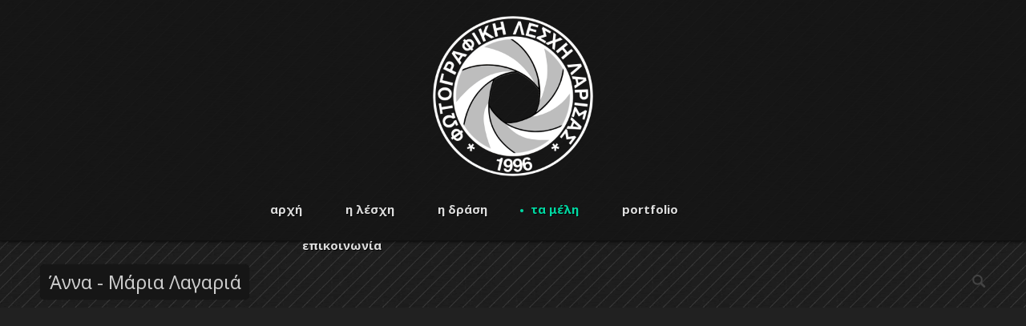

--- FILE ---
content_type: text/html; charset=utf-8
request_url: https://fll.gr/members/anna-maria-lagaria
body_size: 5776
content:
<!DOCTYPE html>
<html lang="el" dir="ltr"  prefix="content: http://purl.org/rss/1.0/modules/content/
dc: http://purl.org/dc/terms/
foaf: http://xmlns.com/foaf/0.1/
rdfs: http://www.w3.org/2000/01/rdf-schema#
sioc: http://rdfs.org/sioc/ns#
sioct: http://rdfs.org/sioc/types#
skos: http://www.w3.org/2004/02/skos/core#
xsd: http://www.w3.org/2001/XMLSchema#
schema: http://schema.org/
">
<!--
  Φωτογραφική Λέσχη Λάρισας / Official Web Site |
  (c) 1996 - 2026  fll.gr, all rights reserved |

  website version: 3.0 (08-2018) |
  development: [MakeMagic](https://makemagic.gr) |
-->
<head>
  <meta name="viewport" content="width=device-width, initial-scale=1, maximum-scale=1">
  <!--[if IE]><![endif]-->
<link rel="dns-prefetch" href="//ajax.googleapis.com" />
<link rel="preconnect" href="//ajax.googleapis.com" />
<meta http-equiv="Content-Type" content="text/html; charset=utf-8" />
<link rel="apple-touch-icon" sizes="180x180" href="/sites/default/files/favicons/apple-touch-icon.png"/>
<link rel="icon" type="image/png" sizes="32x32" href="/sites/default/files/favicons/favicon-32x32.png"/>
<link rel="icon" type="image/png" sizes="16x16" href="/sites/default/files/favicons/favicon-16x16.png"/>
<link rel="manifest" href="/sites/default/files/favicons/site.webmanifest"/>
<link rel="mask-icon" href="/sites/default/files/favicons/safari-pinned-tab.svg" color="#5bbad5"/>
<meta name="apple-mobile-web-app-title" content="&#x3A6;&#x39B;&#x39B;"/>
<meta name="application-name" content="&#x3A6;&#x39B;&#x39B;"/>
<meta name="msapplication-TileColor" content="#ffffff"/>
<meta name="theme-color" content="#ffffff"/>
<meta name="description" content="Άννα - Μάρια Λαγαριά, μέλος της Φωτογραφικής Λέσχης Λάρισας" />
<meta name="keywords" content="Άννα - Μάρια Λαγαριά, μέλος, προφίλ, πληροφορίες" />
<link rel="canonical" href="https://fll.gr/members/anna-maria-lagaria" />
<link rel="shortlink" href="https://fll.gr/node/417" />
<meta property="og:image" content="https://fll.gr/sites/default/files/default_images/default-portrait.png"/>
<meta property="og:type" content="profile" />
<meta property="og:title" content="Άννα - Μάρια Λαγαριά" />
<meta property="og:updated_time" content="2017-07-20T22:41:40+03:00" />
<meta property="article:published_time" content="2016-07-07T02:28:45+03:00" />
<meta property="article:modified_time" content="2017-07-20T22:41:40+03:00" />
  <title>Άννα - Μάρια Λαγαριά | Φωτογραφική Λέσχη Λάρισας</title>
  <meta name="dcterms.rightsHolder" content="Φωτογραφική Λέσχη Λάρισας">
  <meta name="dcterms.rights" content="All Rights Reserved">
  <link href="https://fonts.googleapis.com/css?family=Noto+Sans:400,700&amp;subset=greek" rel="stylesheet">
    <link type="text/css" rel="stylesheet" href="/sites/default/files/advagg_css/css__gq2U-ZVT9bWMPUgfvsHmcQSYRGd7CoZrj7WvDdziq34__uJbWn9VdLhX_TjxqBslvEEQPasw5X9lQKqfU9Nvupns__-se_SCnpem-p9CpFw2KKtE06Gkl6xEYIUN5lDdfiI4A.css" media="all" />
<link type="text/css" rel="stylesheet" href="/sites/default/files/advagg_css/css__9W5BJhW2u-abF2ZXKFPndD-_ooLEPiv_Ez5BfytZL_c__Qd5NxJqVbAgCWL1gadtUBeHsfmgIRdxJ1Y9dlDkpaCU__-se_SCnpem-p9CpFw2KKtE06Gkl6xEYIUN5lDdfiI4A.css" media="all" />
<link type="text/css" rel="stylesheet" href="/sites/default/files/advagg_css/css__WX-QNAgqrE-9CCk8rt0gcyLYZvYSt96ZafXZgZxMKFI__7g40UeM74r8hkrzDC6Hbb7RReIGNu-Jsb5XAbAPKIeA__-se_SCnpem-p9CpFw2KKtE06Gkl6xEYIUN5lDdfiI4A.css" media="all" />
<link type="text/css" rel="stylesheet" href="/sites/default/files/advagg_css/css__vu0_N4jjm2W4x86MFxVZVN6KVv83-5BnFxnzp4ziU-U__p0nAZb04GrpkvrVaOyc7FsjNSlHzOERgNckeDFto5zw__-se_SCnpem-p9CpFw2KKtE06Gkl6xEYIUN5lDdfiI4A.css" media="all" />
  <!-- HTML5 element support for IE6-8 -->
  <!--[if IE 9]>
  <script type="text/javascript" src="https://fll.gr/sites/default/themes/m2fll/js/modernizr.js"></script>
  <![endif]-->
  <!--[if lte IE 8]>
  <link rel="stylesheet" type="text/css" href="https://fll.gr/sites/default/themes/m2fll/css/ie-fix.css" />
  <script type="text/javascript" src="https://fll.gr/sites/default/themes/m2fll/js/modernizr.js"></script>
  <![endif]-->
  <script src="//ajax.googleapis.com/ajax/libs/jquery/2.2.4/jquery.min.js"></script>
<script>
<!--//--><![CDATA[//><!--
window.jQuery || document.write("<script src='/sites/default/modules/_altered/jquery_update/replace/jquery/2.2/jquery.min.js'>\x3C/script>")
//--><!]]>
</script>
<script src="/sites/default/files/advagg_js/js__NHY0fHgefeuGrclsAo9Tcmgi32w4epODEAmof4zb8LE__HqOENqYlJHt-OYXIhLdMrntAxr_awxL6tybGb3OjDlQ__-se_SCnpem-p9CpFw2KKtE06Gkl6xEYIUN5lDdfiI4A.js"></script>
<script src="/sites/default/files/advagg_js/js__7Uig9-1gpi45Y31A0uy5Ah8heItmFWi-86PYBcWqgzw__2GtdePMkehjOxNKQdZKPI4zblnu_HqqJyA2Af7AV8FE__-se_SCnpem-p9CpFw2KKtE06Gkl6xEYIUN5lDdfiI4A.js"></script>
<script src="/sites/default/files/advagg_js/js__YT6D1B_BKxvm6JCH_t9sZNI5L6yITa_DlU5QcSlOkAU__OXobH7d1IP1o3WABlniIrU_-pcJacVSIPUv9bpD-6pQ__-se_SCnpem-p9CpFw2KKtE06Gkl6xEYIUN5lDdfiI4A.js"></script>
<script src="/sites/default/files/advagg_js/js__snU4thPP9juZn34STwgU7ekWWKeMYNyCqranHfVU1kA__WRsh3RAG-_KLWXWdUSL4k-yHTn1vu2dbvluPCCmj_wc__-se_SCnpem-p9CpFw2KKtE06Gkl6xEYIUN5lDdfiI4A.js"></script>
<script src="/sites/default/files/advagg_js/js__M7iMN43zs7NuhYQ3wP6v7cMEH-d7IBAorIGQe61tytE__6f4F__AUht6SQ8gi6Sm_vZO8PGloECmOOGYJCfn-mdo__-se_SCnpem-p9CpFw2KKtE06Gkl6xEYIUN5lDdfiI4A.js"></script>
<script src="/sites/default/files/advagg_js/js__2kRQ1OI5z8e1NcK_fIk-SrCqhptEMXohScbtJNqBkjo__oYdW0YMUErauvJ9gSsVmIeyY4aH-ExZC7wdpMq49JWM__-se_SCnpem-p9CpFw2KKtE06Gkl6xEYIUN5lDdfiI4A.js"></script>
<script src="/sites/default/files/advagg_js/js__0A5tMmLJHohCh2pc0ERP1gS7oxZ8WbX2b4HFYkUmv_k__doVerNDgDVTcPGpObGJIcngOyQ7W-S7NwGbtj7QRO_4__-se_SCnpem-p9CpFw2KKtE06Gkl6xEYIUN5lDdfiI4A.js"></script>
<script src="/sites/default/files/advagg_js/js__v8QNpTdlopWILnh2dz2uUDSC94vVzvV0lFt7o3lsikk__QKvjWzYRi1DIh5QfMqAmZeCqvAGd5tIhDxwFMpwjazw__-se_SCnpem-p9CpFw2KKtE06Gkl6xEYIUN5lDdfiI4A.js"></script>
<script src="/sites/default/files/advagg_js/js__lLC-m67Z52TvoxIFXfE4rQ3ZLPs9UezIycJx6ddZEro___4uP0nH1WXFrWQJfeYBhKtc8mQnOw1YGfYDjVtnV_uk__-se_SCnpem-p9CpFw2KKtE06Gkl6xEYIUN5lDdfiI4A.js"></script>
<script src="/sites/default/files/advagg_js/js__QviLhCiaRE6Pw4wnbL-NvZcHnpK_U_X0Au28SZ9UUQU__mGU48KhGQlKaRi3z6yAKH8I5PccAQwmnF-KriXCRXlI__-se_SCnpem-p9CpFw2KKtE06Gkl6xEYIUN5lDdfiI4A.js"></script>
<script>
<!--//--><![CDATA[//><!--
jQuery.extend(Drupal.settings,{"basePath":"\/","pathPrefix":"","setHasJsCookie":1,"ajaxPageState":{"theme":"m2fll","theme_token":"NF58siJcNV-cICuXkes5jT_NmKkaPs9qxJwuW0otpyo","jquery_version":"2.2","css":{"modules\/system\/system.base.css":1,"modules\/system\/system.menus.css":1,"modules\/system\/system.messages.css":1,"modules\/system\/system.theme.css":1,"modules\/field\/theme\/field.css":1,"sites\/default\/modules\/fitvids\/fitvids.css":1,"modules\/node\/node.css":1,"modules\/search\/search.css":1,"modules\/user\/user.css":1,"sites\/default\/modules\/_altered\/video_filter\/video_filter.css":1,"sites\/default\/modules\/views\/css\/views.css":1,"sites\/default\/modules\/_altered\/ckeditor\/css\/ckeditor.css":1,"sites\/default\/modules\/_altered\/colorbox\/styles\/plain\/colorbox_style.css":1,"sites\/default\/modules\/ctools\/css\/ctools.css":1,"sites\/default\/themes\/m2fll\/css\/grid-1200.css":1,"sites\/default\/themes\/m2fll\/css\/galleria.classic.css":1,"sites\/default\/themes\/m2fll\/css\/style.css":1,"sites\/default\/themes\/m2fll\/css\/print.css":1},"js":{"\/\/ajax.googleapis.com\/ajax\/libs\/jquery\/2.2.4\/jquery.min.js":1,"misc\/jquery-extend-3.4.0.js":1,"misc\/jquery-html-prefilter-3.5.0-backport.js":1,"misc\/jquery.once.js":1,"misc\/drupal.js":1,"sites\/default\/libraries\/fitvids\/jquery.fitvids.js":1,"sites\/default\/modules\/_altered\/jquery_update\/replace\/ui\/external\/jquery.cookie.js":1,"sites\/default\/modules\/_altered\/jquery_update\/replace\/jquery.form\/4\/jquery.form.min.js":1,"misc\/form-single-submit.js":1,"misc\/ajax.js":1,"sites\/default\/modules\/_altered\/jquery_update\/js\/jquery_update.js":1,"sites\/default\/modules\/entityreference\/js\/entityreference.js":1,"sites\/default\/modules\/fitvids\/fitvids.js":1,"public:\/\/languages\/el_Qjx3xNqFCNv2aT9ljON9Ab_NLgaqFSpZlotT649X_Wk.js":1,"sites\/default\/libraries\/colorbox\/jquery.colorbox-min.js":1,"sites\/default\/modules\/_altered\/colorbox\/js\/colorbox.js":1,"sites\/default\/modules\/_altered\/colorbox\/styles\/plain\/colorbox_style.js":1,"sites\/default\/modules\/field_group\/field_group.js":1,"sites\/default\/modules\/views\/js\/base.js":1,"misc\/progress.js":1,"sites\/default\/modules\/views\/js\/ajax_view.js":1,"sites\/default\/themes\/m2fll\/js\/jquery.slicknav.min.js":1,"sites\/default\/themes\/m2fll\/js\/jquery.smoothscroll.min.js":1,"sites\/default\/themes\/m2fll\/js\/jquery.waypoints.min.js":1,"sites\/default\/themes\/m2fll\/js\/m2fll.js":1,"sites\/default\/themes\/m2fll\/js\/jquery.colorboxswipe.js":1,"sites\/default\/themes\/m2fll\/js\/jquery.mobile.just-touch.min.js":1}},"colorbox":{"transition":"fade","speed":"400","opacity":"0.85","slideshow":false,"slideshowAuto":true,"slideshowSpeed":"2500","slideshowStart":"start slideshow","slideshowStop":"stop slideshow","current":"{current} of {total}","previous":"","next":"","close":"x","overlayClose":true,"returnFocus":true,"maxWidth":"98%","maxHeight":"90%","initialWidth":"300","initialHeight":"250","fixed":true,"scrolling":false,"mobiledetect":false,"mobiledevicewidth":"480px","file_public_path":"\/sites\/default\/files","specificPagesDefaultValue":"admin*\nimagebrowser*\nimg_assist*\nimce*\nnode\/add\/*\nnode\/*\/edit\nprint\/*\nprintpdf\/*\nsystem\/ajax\nsystem\/ajax\/*"},"views":{"ajax_path":"\/views\/ajax","ajaxViews":{"views_dom_id:9432937395b47a35370204fa4c794dd9":{"view_name":"members_related","view_display_id":"eva","view_args":"417","view_path":"node\/417","view_base_path":"node\/417","view_dom_id":"9432937395b47a35370204fa4c794dd9","pager_element":0}}},"urlIsAjaxTrusted":{"\/views\/ajax":true,"\/members\/anna-maria-lagaria":true},"video_filter":{"url":{"ckeditor":"\/video_filter\/dashboard\/ckeditor"},"instructions_url":"\/video_filter\/instructions","modulepath":"sites\/default\/modules\/_altered\/video_filter"},"fitvids":{"custom_domains":[],"selectors":["#one"],"simplifymarkup":1},"field_group":{"fieldset":"full","html5":"full"}});
//--><!]]>
</script>
</head>
<body class="html not-front not-logged-in no-sidebars page-node page-node- page-node-417 node-type-member" >
<div id="skip-link"><a href="#one" class="element-invisible element-focusable">Παράκαμψη προς το κυρίως περιεχόμενο</a></div>
    <div id="wrap">

  <!-- #header -->
  <header id="header" class="clearfix">
    <div class="container">

    <div id="headerone" class="inner sixteen columns">
        <div id="logo">
      <a href="/" title="Φωτογραφική Λέσχη Λάρισας" rel="home" ><img src="https://fll.gr/sites/default/themes/m2fll/logo.png" alt="logo" /></a>
    </div>
    
        <div id="name-and-slogan" class="element-invisible">
        <div id="site-name" class="element-invisible">
    <a href="/" title="Αρχική" rel="home">Φωτογραφική Λέσχη Λάρισας</a>
    </div>
    
        <div id="site-slogan" class="element-invisible">από το 1996 για τη μελέτη, ανάπτυξη και διάδοση της φωτογραφίας</div>
    </div>
        </div>

    <div id="headertwo" class="inner sixteen columns">
    <!-- #navigation -->
      <nav id="navigation">
            <div class="content">
      <ul class="menu"><li class="first leaf menu-384"><a href="/" title="Αρχική Σελίδα">αρχή</a></li>
<li class="leaf menu-385"><a href="/about" title="Ταυτότητα &amp; Ιστορικό της Λέσχης">η λέσχη</a></li>
<li class="leaf menu-386"><a href="/events" title="εκδηλώσεις, εκθέσεις, μαθήματα, σεμινάρια, όλες οι δράσεις και δραστηριότητες της Φ.Λ.Λ.">η δράση</a></li>
<li class="leaf menu-406"><a href="/members" title="Γνωρίστε τα μέλη της Φ.Λ.Λ.">τα μέλη</a></li>
<li class="leaf menu-387"><a href="/portfolio" title="Επιλεγμένες Φωτογραφίες">portfolio</a></li>
<li class="last leaf menu-388"><a href="/contact" title="Στοιχεία Επικοινωνίας">επικοινωνία</a></li>
</ul>      </div>
      </nav>
    <!-- /#navigation -->
    </div>
    </div>
    <div class="clear"></div>
  </header>
  <!-- /#header -->

  
  <section id="one">
            <div class="title-bg">
      <div class="container">
        <h1 id="page-title">Άννα - Μάρια Λαγαριά</h1>
        <div id="secondary-menu"><a href="#" title="επιλογές"></a></div>
        <div id="search-link">
          <a href="#" class="click2search" title="αναζήτηση">αναζήτηση</a>
        </div>
      </div>
    </div>
    <div class="clear"></div>
        
    <div class="space"></div>

    <div class="container">
      <div class="main">

        <div id="search" class="sixteen columns">
          <div id="block-search-form" class="block block-search">

    
  <div class="content">
    <form action="/members/anna-maria-lagaria" method="post" id="search-block-form" accept-charset="UTF-8"><div><div class="container-inline">
      <h2 class="element-invisible">Φόρμα αναζήτησης</h2>
    <div class="form-item form-type-textfield form-item-search-block-form">
  <label class="element-invisible" for="edit-search-block-form--2">Αναζήτηση </label>
 <input title="Πληκτρολογήστε τους όρους που θέλετε να αναζητήσετε." type="text" id="edit-search-block-form--2" name="search_block_form" value="" size="15" maxlength="128" class="form-text" />
</div>
<div class="form-actions form-wrapper" id="edit-actions"><input type="submit" id="edit-submit" name="op" value="Αναζήτηση" class="form-submit" /></div><input type="hidden" name="form_build_id" value="form-SGeI1JfQVYRUa4SsSmdoiJk0iMH0NZ7CSdFupNQHHMY" />
<input type="hidden" name="form_id" value="search_block_form" />
</div>
</div></form>  </div>
</div>
        </div>
        <div class="clear"></div>

        
                <div class="tabs"></div>
        
        
        
        
        <!-- #content -->
        



<div id="node-417" class="node node-member clearfix" about="/members/anna-maria-lagaria" typeof="schema:Person sioc:Item foaf:Document">
<div class="flex">

  <div class="four columns fex01">
    <div class="member photos">
      <div class="field field-name-field-member-portrait field-type-image field-label-hidden">
    <div class="field-items">
          <div class="field-item even" rel="schema:image" resource="https://fll.gr/sites/default/files/default_images/default-portrait.png"><img typeof="foaf:Image" src="https://fll.gr/sites/default/files/default_images/default-portrait.png" alt="" /></div>
      </div>
</div>
    </div>
    <div class="member-sub">
      <div class="member-sub-count">
                <a href="#">3 έτη/ος Φ.Λ.Λ.</a>
              </div>
      <div class="member-sub-list">
        <div class="field-item"><a href="/members/archive?year=17">2003</a></div><div class="field-item"><a href="/members/archive?year=19">2005</a></div><div class="field-item"><a href="/members/archive?year=20">2006</a></div>      </div>
      <div class="member-active">
      Ανενεργό Μέλος      </div>
    </div>
  </div>

  <div class="eight columns flex03">
            <div class="clear"></div>
      </div>

  <div class="four columns flex02">
    <div class="quick-info">
                      </div>
  </div>

</div>

  <div class="clear"></div>

  <div class="sixteen columns">
    <div class="socialove clearfix">
      <ul class="social_icons">
          <li>Share !&nbsp;</li>
          <li class="email"><a href="mailto:?subject=Άννα - Μάρια Λαγαριά @ fll.gr&body= | https://fll.gr/members/anna-maria-lagaria" target="_blank" title="share with email"></a></li>
          <li class="facebook"><a href="https://www.facebook.com/sharer/sharer.php?u=https://fll.gr/members/anna-maria-lagaria" target="_blank" title="share on facebook"></a></li>
          <li class="twitter"><a href="https://twitter.com/home?status=https://fll.gr/members/anna-maria-lagaria" target="_blank" title="share on twitter"></a></li>
          <li class="linkedin"><a href="https://www.linkedin.com/shareArticle?mini=true&url=https://fll.gr/members/anna-maria-lagaria&title=&summary=&source=" target="_blank" title="share on linkedin"></a></li>
          <li class="pinterest"><a href="https://pinterest.com/pin/create/button/?url=&media=https://fll.gr/members/anna-maria-lagaria&description=" target="_blank" title="share on pinterest"></a></li>
          <li class="qrcode"><a href="#qrcode" title="qrcode - scan with your phone and continue reading on it!"></a></li>
      </ul>
      <div id="qrImg"></div>
    </div>
  </div>

</div>
<script type="text/javascript">
jQuery(document).ready(function($){ $("#navigation ul li.menu-406 a").addClass("active"); });
</script>


        <!-- /#content -->

      </div>
    </div>
  </section>

  
  
  <footer id="footer">
    <div class="container clearfix">
      <div class="copyrights-1 eight columns">
        &copy; 1996 - 2026  Φωτογραφική Λέσχη Λάρισας,
      </div>
      <div class="copyrights-2 eight columns">
        <a href="/copyrights">Πνευματικά Δικαιώματα και Όροι Χρήσης</a>
      </div>
          </div>
  </footer>

  <div id="goUp"><span>&nbsp;</span></div>
</div>
<!-- /#wrap -->
  </body>
</html>


--- FILE ---
content_type: text/css
request_url: https://fll.gr/sites/default/files/advagg_css/css__9W5BJhW2u-abF2ZXKFPndD-_ooLEPiv_Ez5BfytZL_c__Qd5NxJqVbAgCWL1gadtUBeHsfmgIRdxJ1Y9dlDkpaCU__-se_SCnpem-p9CpFw2KKtE06Gkl6xEYIUN5lDdfiI4A.css
body_size: -97
content:
#colorbox,#cboxOverlay,#cboxWrapper{position:absolute;top:0;left:0;z-index:9999;overflow:hidden}#cboxOverlay{position:fixed;width:100%;height:100%}#cboxMiddleLeft,#cboxBottomLeft{clear:left}#cboxContent{position:relative}#cboxLoadedContent{overflow:auto;-webkit-overflow-scrolling:touch}#cboxTitle{margin:0}#cboxLoadingOverlay,#cboxLoadingGraphic{position:absolute;top:0;left:0;width:100%;height:100%}#cboxPrevious,#cboxNext,#cboxClose,#cboxSlideshow{border:0;padding:0;margin:0;overflow:visible;width:auto;background:0 0;cursor:pointer;box-shadow:unset}#cboxPrevious:active,#cboxNext:active,#cboxClose:active,#cboxSlideshow:active{outline:0}.cboxPhoto{float:left;margin:auto;border:0;display:block;max-width:none}.cboxIframe{width:100%;height:100%;display:block;border:0}#colorbox,#cboxContent,#cboxLoadedContent{-moz-box-sizing:content-box;-webkit-box-sizing:content-box;box-sizing:content-box}#cboxOverlay{background:#000}#colorbox{outline:0}#cboxContent{overflow:hidden}#cboxError{padding:50px;border:1px solid #ccc}#cboxTitle{position:fixed;bottom:0;left:20px;right:20px;padding:4px 6px;color:#bbb;text-align:center;-moz-box-sizing:border-box;-webkit-box-sizing:border-box;box-sizing:border-box;-webkit-border-bottom-right-radius:5px;-webkit-border-bottom-left-radius:5px;-moz-border-radius-bottomright:5px;-moz-border-radius-bottomleft:5px;border-bottom-right-radius:5px;border-bottom-left-radius:5px}#cboxLoadingOverlay{background:#000}#cboxLoadingGraphic{background:url(/sites/default/themes/m2fll/images/loader.gif) no-repeat center center}#cboxClose.cbox-close-plain{position:absolute;font-size:15px;text-align:center;color:#fff;font-weight:700;top:4px;right:4px;width:19px;-moz-border-radius:4px;-webkit-border-radius:4px;-o-border-radius:4px;-ms-border-radius:4px;-khtml-border-radius:4px;border-radius:4px;-moz-box-shadow:none;-webkit-box-shadow:none;-o-box-shadow:none;box-shadow:none}.cbox-close-plain:hover{color:rgba(255,255,255,.9);background:rgba(0,0,0,.8)}#cboxPrevious,#cboxNext{color:transparent;position:fixed;bottom:0;left:6px;font-size:12px;color:#666;z-index:-1}button#cboxPrevious:before,button#cboxNext:after{font-size:18px;line-height:2em;text-shadow:none}button#cboxPrevious:before{content:"\2190 "}button#cboxNext:after{content:" \2192"}#cboxNext{left:unset;right:6px}#cboxNext.active{display:none}

--- FILE ---
content_type: application/javascript
request_url: https://fll.gr/sites/default/files/advagg_js/js__2kRQ1OI5z8e1NcK_fIk-SrCqhptEMXohScbtJNqBkjo__oYdW0YMUErauvJ9gSsVmIeyY4aH-ExZC7wdpMq49JWM__-se_SCnpem-p9CpFw2KKtE06Gkl6xEYIUN5lDdfiI4A.js
body_size: 4537
content:
/*
 Colorbox 1.6.4 xoverlay
  license: MIT
  http://www.jacklmoore.com/colorbox
*/
(function(c,p,A){function g(a,e,F){a=p.createElement(a);e&&(a.id="cbox"+e);F&&(a.style.cssText=F);return c(a)}function S(){return A.innerHeight?A.innerHeight:c(A).height()}function N(a,e){e!==Object(e)&&(e={});this.cache={};this.el=a;this.value=function(a){if(void 0===this.cache[a]){var b=c(this.el).attr("data-cbox-"+a);void 0!==b?this.cache[a]=b:void 0!==e[a]?this.cache[a]=e[a]:void 0!==T[a]&&(this.cache[a]=T[a])}return this.cache[a]};this.get=function(a){a=this.value(a);return c.isFunction(a)?a.call(this.el,
this):a}}function O(a){var b=l.length;a=(n+a)%b;return 0>a?b+a:a}function k(a,e){return Math.round((/%/.test(a)?("x"===e?w.width():S())/100:1)*parseInt(a,10))}function ea(a,e){return a.get("photo")||a.get("photoRegex").test(e)}function fa(a,e){return a.get("retinaUrl")&&1<A.devicePixelRatio?e.replace(a.get("photoRegex"),a.get("retinaSuffix")):e}function ha(a){"contains"in f[0]&&!f[0].contains(a.target)&&a.target!==q[0]&&(a.stopPropagation(),f.focus())}function G(a){G.str!==a&&(f.add(q).removeClass(G.str).addClass(a),
G.str=a)}function la(b){n=0;b&&!1!==b&&"nofollow"!==b?(l=c(".cboxElement").filter(function(){var a=c.data(this,"colorbox");return(new N(this,a)).get("rel")===b}),n=l.index(a.el),-1===n&&(l=l.add(a.el),n=l.length-1)):l=c(a.el)}function C(a){c(p).trigger(a);r.triggerHandler(a)}function P(b){if(!H){var e=c(b).data("colorbox");a=new N(b,e);la(a.get("rel"));if(!x){x=I=!0;G(a.get("className"));f.css({visibility:"hidden",display:"block",opacity:""});h=g("div","LoadedContent","width:0; height:0; overflow:hidden; visibility:hidden");
t.css({width:"",height:""}).append(h);u=U.height()+V.height()+t.outerHeight(!0)-t.height();v=W.width()+X.width()+t.outerWidth(!0)-t.width();y=h.outerHeight(!0);z=h.outerWidth(!0);b=k(a.get("initialWidth"),"x");e=k(a.get("initialHeight"),"y");var F=a.get("maxWidth"),d=a.get("maxHeight");a.w=Math.max((!1!==F?Math.min(b,k(F,"x")):b)-z-v,0);a.h=Math.max((!1!==d?Math.min(e,k(d,"y")):e)-y-u,0);h.css({width:"",height:a.h});m.position();C("cbox_open");a.get("onOpen");Y.add(Z).hide();f.focus();a.get("trapFocus")&&
p.addEventListener&&(p.addEventListener("focus",ha,!0),r.one("cbox_closed",function(){p.removeEventListener("focus",ha,!0)}));if(a.get("returnFocus"))r.one("cbox_closed",function(){c(a.el).focus()})}b=parseFloat(a.get("opacity"));q.css({opacity:b===b?b:"",cursor:a.get("overlayClose")?"pointer":"",visibility:"visible"}).show();a.get("closeButton")?Q.html(a.get("close")).appendTo(q):Q.appendTo("<div/>");ma()}}function ia(){f||(aa=!1,w=c(A),f=g("div").attr({id:"colorbox","class":!1===c.support.opacity?
"cboxIE":"",role:"dialog",tabindex:"-1"}).hide(),q=g("div","Overlay").hide(),R=c([g("div","LoadingOverlay")[0],g("div","LoadingGraphic")[0]]),D=g("div","Wrapper"),t=g("div","Content").append(Z=g("div","Title"),ba=g("div","Current"),J=c('<button type="button"/>').attr({id:"cboxPrevious"}),K=c('<button type="button"/>').attr({id:"cboxNext"}),E=c('<button type="button"/>').attr({id:"cboxSlideshow"}),R),Q=c('<button type="button"/>').attr({id:"cboxClose"}),D.append(g("div").append(g("div","TopLeft"),
U=g("div","TopCenter"),g("div","TopRight")),g("div",!1,"clear:left").append(W=g("div","MiddleLeft"),t,X=g("div","MiddleRight")),g("div",!1,"clear:left").append(g("div","BottomLeft"),V=g("div","BottomCenter"),g("div","BottomRight"))).find("div div").css({"float":"left"}),L=g("div",!1,"position:absolute; width:9999px; visibility:hidden; display:none; max-width:none;"),Y=K.add(J).add(ba).add(E));p.body&&!f.parent().length&&c(p.body).append(q,f.append(D,L))}function na(){function b(a){1<a.which||a.shiftKey||
a.altKey||a.metaKey||a.ctrlKey||(a.preventDefault(),P(this))}if(f){if(!aa)if(aa=!0,K.click(function(){m.next()}),J.click(function(){m.prev()}),Q.click(function(){m.close()}),q.click(function(){a.get("overlayClose")&&m.close()}),c(p).bind("keydown.cbox",function(b){var c=b.keyCode;x&&a.get("escKey")&&27===c&&(b.preventDefault(),m.close());x&&a.get("arrowKey")&&l[1]&&!b.altKey&&(37===c?(b.preventDefault(),J.click()):39===c&&(b.preventDefault(),K.click()))}),c.isFunction(c.fn.on))c(p).on("click.cbox",
".cboxElement",b);else c(".cboxElement").live("click.cbox",b);return!0}return!1}function ma(){var b,e=m.prep,f=++ca;I=!0;d=!1;C("cbox_purge");C("cbox_load");a.get("onLoad");a.h=a.get("height")?k(a.get("height"),"y")-y-u:a.get("innerHeight")&&k(a.get("innerHeight"),"y");a.w=a.get("width")?k(a.get("width"),"x")-z-v:a.get("innerWidth")&&k(a.get("innerWidth"),"x");a.mw=a.w;a.mh=a.h;a.get("maxWidth")&&(a.mw=k(a.get("maxWidth"),"x")-z-v,a.mw=a.w&&a.w<a.mw?a.w:a.mw);a.get("maxHeight")&&(a.mh=k(a.get("maxHeight"),
"y")-y-u,a.mh=a.h&&a.h<a.mh?a.h:a.mh);var B=a.get("href");ja=setTimeout(function(){R.show()},100);if(a.get("inline")){var da=c(B).eq(0);var h=c("<div>").hide().insertBefore(da);r.one("cbox_purge",function(){h.replaceWith(da)});e(da)}else a.get("iframe")?e(" "):a.get("html")?e(a.get("html")):ea(a,B)?(B=fa(a,B),d=a.get("createImg"),c(d).addClass("cboxPhoto").bind("error.cbox",function(){e(g("div","Error").html(a.get("imgError")))}).one("load",function(){f===ca&&setTimeout(function(){a.get("retinaImage")&&
1<A.devicePixelRatio&&(d.height/=A.devicePixelRatio,d.width/=A.devicePixelRatio);if(a.get("scalePhotos")){b=function(){d.height-=d.height*f;d.width-=d.width*f};if(a.mw&&d.width>a.mw){var f=(d.width-a.mw)/d.width;b()}a.mh&&d.height>a.mh&&(f=(d.height-a.mh)/d.height,b())}a.h&&(d.style.marginTop=Math.max(a.mh-d.height,0)/2+"px");l[1]&&(a.get("loop")||l[n+1])&&(d.style.cursor="pointer",c(d).bind("click.cbox",function(){m.next()}));d.style.width=d.width+"px";d.style.height=d.height+"px";e(d)},1)}),d.src=
B):B&&L.load(B,a.get("data"),function(b,d){f===ca&&e("error"===d?g("div","Error").html(a.get("xhrError")):c(this).contents())})}var T={html:!1,photo:!1,iframe:!1,inline:!1,transition:"elastic",speed:300,fadeOut:300,width:!1,initialWidth:"600",innerWidth:!1,maxWidth:!1,height:!1,initialHeight:"450",innerHeight:!1,maxHeight:!1,scalePhotos:!0,scrolling:!0,opacity:.9,preloading:!0,className:!1,overlayClose:!0,escKey:!0,arrowKey:!0,top:!1,bottom:!1,left:!1,right:!1,fixed:!1,data:void 0,closeButton:!0,
fastIframe:!0,open:!1,reposition:!0,loop:!0,slideshow:!1,slideshowAuto:!0,slideshowSpeed:2500,slideshowStart:"start slideshow",slideshowStop:"stop slideshow",photoRegex:/\.(gif|png|jp(e|g|eg)|bmp|ico|webp|jxr|svg)((#|\?).*)?$/i,retinaImage:!1,retinaUrl:!1,retinaSuffix:"@2x.$1",current:"image {current} of {total}",previous:"previous",next:"next",close:"close",xhrError:"This content failed to load.",imgError:"This image failed to load.",returnFocus:!0,trapFocus:!0,onOpen:!1,onLoad:!1,onComplete:!1,
onCleanup:!1,onClosed:!1,rel:function(){return this.rel},href:function(){return c(this).attr("href")},title:function(){return this.title},createImg:function(){var a=new Image,e=c(this).data("cbox-img-attrs");"object"===typeof e&&c.each(e,function(b,c){a[b]=c});return a},createIframe:function(){var a=p.createElement("iframe"),e=c(this).data("cbox-iframe-attrs");"object"===typeof e&&c.each(e,function(b,c){a[b]=c});"frameBorder"in a&&(a.frameBorder=0);"allowTransparency"in a&&(a.allowTransparency="true");
a.name=(new Date).getTime();a.allowFullscreen=!0;return a}},q,f,D,t,U,W,X,V,l,w,h,L,R,Z,ba,E,K,J,Q,Y,r=c("<a/>"),a,u,v,y,z,n,d,x,I,H,ja,ca=0,ka={},aa,oa=function(){function b(){clearTimeout(p)}function c(){if(a.get("loop")||l[n+1])b(),p=setTimeout(m.next,a.get("slideshowSpeed"))}function d(){E.html(a.get("slideshowStop")).unbind("click.cbox").one("click.cbox",g);r.bind("cbox_complete",c).bind("cbox_load",b);f.removeClass("cboxSlideshow_off").addClass("cboxSlideshow_on")}function g(){b();r.unbind("cbox_complete",
c).unbind("cbox_load",b);E.html(a.get("slideshowStart")).unbind("click.cbox").one("click.cbox",function(){m.next();d()});f.removeClass("cboxSlideshow_on").addClass("cboxSlideshow_off")}function h(){k=!1;E.hide();b();r.unbind("cbox_complete",c).unbind("cbox_load",b);f.removeClass("cboxSlideshow_off cboxSlideshow_on")}var k,p;return function(){k?a.get("slideshow")||(r.unbind("cbox_cleanup",h),h()):a.get("slideshow")&&l[1]&&(k=!0,r.one("cbox_cleanup",h),a.get("slideshowAuto")?d():g(),E.show())}}();if(!c.colorbox){c(ia);
var m=c.fn.colorbox=c.colorbox=function(a,e){var b=this;a=a||{};c.isFunction(b)&&(b=c("<a/>"),a.open=!0);if(!b[0])return b;ia();if(na()){e&&(a.onComplete=e);b.each(function(){var b=c.data(this,"colorbox")||{};c.data(this,"colorbox",c.extend(b,a))}).addClass("cboxElement");var f=new N(b[0],a);f.get("open")&&P(b[0])}return b};m.position=function(b,e){function d(){U[0].style.width=V[0].style.width=t[0].style.width=parseInt(f[0].style.width,10)-v+"px";t[0].style.height=W[0].style.height=X[0].style.height=
parseInt(f[0].style.height,10)-u+"px"}var g=0,h=0,l=f.offset();w.unbind("resize.cbox");f.css({top:-9E4,left:-9E4});var n=w.scrollTop();var p=w.scrollLeft();a.get("fixed")?(l.top-=n,l.left-=p,f.css({position:"fixed"})):(g=n,h=p,f.css({position:"absolute"}));h=!1!==a.get("right")?h+Math.max(w.width()-a.w-z-v-k(a.get("right"),"x"),0):!1!==a.get("left")?h+k(a.get("left"),"x"):h+Math.round(Math.max(w.width()-a.w-z-v,0)/2);g=!1!==a.get("bottom")?g+Math.max(S()-a.h-y-u-k(a.get("bottom"),"y"),0):!1!==a.get("top")?
g+k(a.get("top"),"y"):g+Math.round(Math.max(S()-a.h-y-u,0)/2);f.css({top:l.top,left:l.left,visibility:"visible"});D[0].style.width=D[0].style.height="9999px";var M={width:a.w+z+v,height:a.h+y+u,top:g,left:h};if(b){var q=0;c.each(M,function(a){M[a]!==ka[a]&&(q=b)});b=q}ka=M;b||f.css(M);f.dequeue().animate(M,{duration:b||0,complete:function(){d();I=!1;D[0].style.width=a.w+z+v+"px";D[0].style.height=a.h+y+u+"px";a.get("reposition")&&setTimeout(function(){w.bind("resize.cbox",m.position)},1);c.isFunction(e)&&
e()},step:d})};m.resize=function(b){if(x){b=b||{};b.width&&(a.w=k(b.width,"x")-z-v);b.innerWidth&&(a.w=k(b.innerWidth,"x"));h.css({width:a.w});b.height&&(a.h=k(b.height,"y")-y-u);b.innerHeight&&(a.h=k(b.innerHeight,"y"));if(!b.innerHeight&&!b.height){var c=h.scrollTop();h.css({height:"auto"});a.h=h.height()}h.css({height:a.h});c&&h.scrollTop(c);m.position("none"===a.get("transition")?0:a.get("speed"))}};m.prep=function(b){if(x){var e="none"===a.get("transition")?0:a.get("speed");h.remove();h=g("div",
"LoadedContent").append(b);h.hide().appendTo(L.show()).css({width:function(){a.w=a.w||h.width();a.w=a.mw&&a.mw<a.w?a.mw:a.w;return a.w}(),overflow:a.get("scrolling")?"auto":"hidden"}).css({height:function(){a.h=a.h||h.height();a.h=a.mh&&a.mh<a.h?a.mh:a.h;return a.h}()}).prependTo(t);L.hide();c(d).css({"float":"none"});G(a.get("className"));var k=function(){function b(){!1===c.support.opacity&&f[0].style.removeAttribute("filter")}var d=l.length;if(x){var g=function(){clearTimeout(ja);R.hide();C("cbox_complete");
a.get("onComplete")};Z.html(a.get("title")).show();h.show();1<d?("string"===typeof a.get("current")&&ba.html(a.get("current").replace("{current}",n+1).replace("{total}",d)).show(),K[a.get("loop")||n<d-1?"show":"hide"]().html(a.get("next")),J[a.get("loop")||n?"show":"hide"]().html(a.get("previous")),oa(),a.get("preloading")&&c.each([O(-1),O(1)],function(){var a=l[this];var b=new N(a,c.data(a,"colorbox"));(a=b.get("href"))&&ea(b,a)&&(a=fa(b,a),b=p.createElement("img"),b.src=a)})):Y.hide();if(a.get("iframe")){var k=
a.get("createIframe");a.get("scrolling")||(k.scrolling="no");c(k).attr({src:a.get("href"),"class":"cboxIframe"}).one("load",g).appendTo(h);r.one("cbox_purge",function(){k.src="//about:blank"});a.get("fastIframe")&&c(k).trigger("load")}else g();"fade"===a.get("transition")?f.fadeTo(e,1,b):b()}};"fade"===a.get("transition")?f.fadeTo(e,0,function(){m.position(0,k)}):m.position(e,k)}};m.next=function(){!I&&l[1]&&(a.get("loop")||l[n+1])&&(n=O(1),P(l[n]))};m.prev=function(){!I&&l[1]&&(a.get("loop")||n)&&
(n=O(-1),P(l[n]))};m.close=function(){x&&!H&&(H=!0,x=!1,C("cbox_cleanup"),a.get("onCleanup"),w.unbind(".cbox"),q.fadeTo(a.get("fadeOut")||0,0),f.stop().fadeTo(a.get("fadeOut")||0,0,function(){f.hide();q.hide();C("cbox_purge");h.remove();setTimeout(function(){H=!1;C("cbox_closed");a.get("onClosed")},1)}))};m.remove=function(){f&&(f.stop(),c.colorbox.close(),f.stop(!1,!0).remove(),q.remove(),H=!1,f=null,c(".cboxElement").removeData("colorbox").removeClass("cboxElement"),c(p).unbind("click.cbox").unbind("keydown.cbox"))};
m.element=function(){return c(a.el)};m.settings=T}})(jQuery,document,window);
;/*})'"*/;/*})'"*/
(function($){Drupal.behaviors.initColorbox={attach:function(context,settings){if(!$.isFunction($('a, area, input',context).colorbox)||typeof settings.colorbox==='undefined'){return;}
if(settings.colorbox.mobiledetect&&window.matchMedia){var mq=window.matchMedia("(max-device-width: "+settings.colorbox.mobiledevicewidth+")");if(mq.matches){return;}}
settings.colorbox.rel=function(){if($(this).data('colorbox-gallery')){return $(this).data('colorbox-gallery');}
else{return $(this).attr('rel');}};$('.colorbox',context).once('init-colorbox').each(function(){var extendParams={photo:true};var title=$(this).attr('title');if(title){extendParams.title=Drupal.colorbox.sanitizeMarkup(title);}
$(this).colorbox($.extend({},settings.colorbox,extendParams));});$(context).bind('cbox_complete',function(){Drupal.attachBehaviors($('#cboxLoadedContent'));});}};if(!Drupal.hasOwnProperty('colorbox')){Drupal.colorbox={};}
Drupal.colorbox.sanitizeMarkup=function(markup){if(typeof DOMPurify!=='undefined'){var purifyConfig={ALLOWED_TAGS:['a','b','strong','i','em','u','cite','code','br'],ALLOWED_ATTR:['href','hreflang','title','target']}
if(Drupal.settings.hasOwnProperty('dompurify_custom_config')){purifyConfig=Drupal.settings.dompurify_custom_config;}
return DOMPurify.sanitize(markup,purifyConfig);}
else{return Drupal.checkPlain(markup);}}})(jQuery);;/*})'"*/
(function($){Drupal.behaviors.initColorboxPlainStyle={attach:function(context,settings){$(context).bind('cbox_complete',function(){$('#cboxCurrent, #cboxSlideshow',context).addClass('element-invisible');$('#cboxClose',context).html('X').addClass('cbox-close-plain');if($('#cboxTitle:empty',context).length==true){$('#cboxTitle',context).hide();}
$('#cboxLoadedContent',context).bind('mouseover',function(){$('#cboxClose',context).animate({opacity:0},{queue:false,duration:"fast"});});$('#cboxOverlay',context).bind('mouseover',function(){$('#cboxClose',context).animate({opacity:1},{queue:false,duration:"fast"});});$('#cboxOverlay',context).bind('mouseout',function(){$('#cboxClose',context).animate({opacity:0},{queue:false,duration:"fast"});});});$(context).bind('cbox_closed',function(){$('#cboxClose',context).removeClass('cbox-close-plain');});}};})(jQuery);;/*})'"*/


--- FILE ---
content_type: application/javascript
request_url: https://fll.gr/sites/default/files/advagg_js/js__QviLhCiaRE6Pw4wnbL-NvZcHnpK_U_X0Au28SZ9UUQU__mGU48KhGQlKaRi3z6yAKH8I5PccAQwmnF-KriXCRXlI__-se_SCnpem-p9CpFw2KKtE06Gkl6xEYIUN5lDdfiI4A.js
body_size: 2314
content:
(function($){$.cj={colorBoxSwipe:function(){$("#cboxContent").on("swipeleft",function(){$.colorbox.next();});$("#cboxContent").on("swiperight",function(){$.colorbox.prev();});}}})(jQuery);(function($,Drupal,window,document,undefined){Drupal.behaviors.colorBoxSwipe={attach:function(context,settings){if(context!=document)return;jQuery.cj.colorBoxSwipe();}};})(jQuery,Drupal,this,this.document);;/*})'"*/
(function(a){function G(){var a=D();a!==H&&(H=a,y.trigger("orientationchange"))}function w(f,b,e,c){var k=e.type;e.type=b;a.event.dispatch.call(f,e,c);e.type=k}a.attrFn=a.attrFn||{};var e="ontouchstart"in window,t=5,I=50,J=50,E=750,z=500,F="orientation"in window&&"onorientationchange"in window,n=e?"touchstart":"mousedown",v=e?"touchend":"mouseup",x=e?"touchmove":"mousemove",S=e?"tap":"click",K=e?"touchmove":"scroll",P=null;a.touch={};a.isTouchCapable=function(){return e};a.getStartEvent=function(){return n};
a.getEndEvent=function(){return v};a.getMoveEvent=function(){return x};a.getTapEvent=function(){return S};a.getScrollEvent=function(){return K};a.touch.setSwipeThresholdX=function(a){if("number"!==typeof a)throw Error("Threshold parameter must be a type of number");I=a};a.touch.setSwipeThresholdY=function(a){if("number"!==typeof a)throw Error("Threshold parameter must be a type of number");J=a};a.touch.setDoubleTapInt=function(a){if("number"!==typeof a)throw Error("Interval parameter must be a type of number");
z=a};a.touch.setTapHoldThreshold=function(a){if("number"!==typeof a)throw Error("Threshold parameter must be a type of number");E=a};a.touch.setTapRange=function(a){if("number"!==typeof a)throw Error("Ranger parameter must be a type of number");t=a};a.each("tapstart tapend tapmove tap singletap doubletap taphold swipe swipeup swiperight swipedown swipeleft swipeend scrollstart scrollend orientationchange tap2 taphold2".split(" "),function(e,b){a.fn[b]=function(a){return a?this.on(b,a):this.trigger(b)};
a.attrFn[b]=!0});a.event.special.tapstart={setup:function(){var f=this,b=a(f);b.on(n,function k(a){b.data("callee",k);if(a.which&&1!==a.which)return!1;var c=a.originalEvent;c={position:{x:e?c.touches[0].pageX:a.pageX,y:e?c.touches[0].pageY:a.pageY},offset:{x:e?Math.round(c.changedTouches[0].pageX-(b.offset()?b.offset().left:0)):Math.round(a.pageX-(b.offset()?b.offset().left:0)),y:e?Math.round(c.changedTouches[0].pageY-(b.offset()?b.offset().top:0)):Math.round(a.pageY-(b.offset()?b.offset().top:0))},
time:Date.now(),target:a.target};w(f,"tapstart",a,c);return!0})},remove:function(){a(this).off(n,a(this).data.callee)}};a.event.special.tapmove={setup:function(){var f=this,b=a(f);b.on(x,function k(a){b.data("callee",k);var c=a.originalEvent;c={position:{x:e?c.touches[0].pageX:a.pageX,y:e?c.touches[0].pageY:a.pageY},offset:{x:e?Math.round(c.changedTouches[0].pageX-(b.offset()?b.offset().left:0)):Math.round(a.pageX-(b.offset()?b.offset().left:0)),y:e?Math.round(c.changedTouches[0].pageY-(b.offset()?
b.offset().top:0)):Math.round(a.pageY-(b.offset()?b.offset().top:0))},time:Date.now(),target:a.target};w(f,"tapmove",a,c);return!0})},remove:function(){a(this).off(x,a(this).data.callee)}};a.event.special.tapend={setup:function(){var f=this,b=a(f);b.on(v,function k(a){b.data("callee",k);var c=a.originalEvent;c={position:{x:e?c.changedTouches[0].pageX:a.pageX,y:e?c.changedTouches[0].pageY:a.pageY},offset:{x:e?Math.round(c.changedTouches[0].pageX-(b.offset()?b.offset().left:0)):Math.round(a.pageX-(b.offset()?
b.offset().left:0)),y:e?Math.round(c.changedTouches[0].pageY-(b.offset()?b.offset().top:0)):Math.round(a.pageY-(b.offset()?b.offset().top:0))},time:Date.now(),target:a.target};w(f,"tapend",a,c);return!0})},remove:function(){a(this).off(v,a(this).data.callee)}};a.event.special.taphold={setup:function(){var f=this,b=a(f),q,c=0,k=0,r=0,g=0;b.on(n,function u(a){if(a.which&&1!==a.which)return!1;b.data("tapheld",!1);q=a.target;var l=a.originalEvent,d=Date.now();c=a.originalEvent.targetTouches?a.originalEvent.targetTouches[0].pageX:
a.pageX;k=a.originalEvent.targetTouches?a.originalEvent.targetTouches[0].pageY:a.pageY;r=c;g=k;var h=b.parent().data("threshold")?b.parent().data("threshold"):b.data("threshold");h="undefined"!==typeof h&&!1!==h&&parseInt(h)?parseInt(h):E;b.data("hold_timer",window.setTimeout(function(){var h=c-r,m=k-g;if(a.target==q&&(c==r&&k==g||h>=-t&&h<=t&&m>=-t&&m<=t)){b.data("tapheld",!0);m=Date.now()-d;var p=a.originalEvent.targetTouches?a.originalEvent.targetTouches:[a];h=[];for(var n=0;n<p.length;n++){var v=
{position:{x:e?l.changedTouches[n].pageX:a.pageX,y:e?l.changedTouches[n].pageY:a.pageY},offset:{x:e?Math.round(l.changedTouches[n].pageX-(b.offset()?b.offset().left:0)):Math.round(a.pageX-(b.offset()?b.offset().left:0)),y:e?Math.round(l.changedTouches[n].pageY-(b.offset()?b.offset().top:0)):Math.round(a.pageY-(b.offset()?b.offset().top:0))},time:Date.now(),target:a.target,duration:m};h.push(v)}m=2==p.length?"taphold2":"taphold";b.data("callee1",u);w(f,m,a,h)}},h));return!0}).on(v,function u(){b.data("callee2",
u);b.data("tapheld",!1);window.clearTimeout(b.data("hold_timer"))}).on(x,function d(a){b.data("callee3",d);r=a.originalEvent.targetTouches?a.originalEvent.targetTouches[0].pageX:a.pageX;g=a.originalEvent.targetTouches?a.originalEvent.targetTouches[0].pageY:a.pageY})},remove:function(){a(this).off(n,a(this).data.callee1).off(v,a(this).data.callee2).off(x,a(this).data.callee3)}};a.event.special.doubletap={setup:function(){var f=this,b=a(f),q,c=null,k,r=!1;b.on(n,function p(f){if(f.which&&1!==f.which)return!1;
b.data("doubletapped",!1);b.data("callee1",p);k=f.originalEvent;c||(c={position:{x:e?k.touches[0].pageX:f.pageX,y:e?k.touches[0].pageY:f.pageY},offset:{x:e?Math.round(k.changedTouches[0].pageX-(b.offset()?b.offset().left:0)):Math.round(f.pageX-(b.offset()?b.offset().left:0)),y:e?Math.round(k.changedTouches[0].pageY-(b.offset()?b.offset().top:0)):Math.round(f.pageY-(b.offset()?b.offset().top:0))},time:Date.now(),target:f.target,element:f.originalEvent.srcElement,index:a(f.target).index()});return!0}).on(v,
function u(p){var l=Date.now(),d=b.data("lastTouch")||l+1;d=l-d;window.clearTimeout(q);b.data("callee2",u);d<z&&a(p.target).index()==c.index&&100<d?(b.data("doubletapped",!0),window.clearTimeout(P),d={position:{x:e?p.originalEvent.changedTouches[0].pageX:p.pageX,y:e?p.originalEvent.changedTouches[0].pageY:p.pageY},offset:{x:e?Math.round(k.changedTouches[0].pageX-(b.offset()?b.offset().left:0)):Math.round(p.pageX-(b.offset()?b.offset().left:0)),y:e?Math.round(k.changedTouches[0].pageY-(b.offset()?
b.offset().top:0)):Math.round(p.pageY-(b.offset()?b.offset().top:0))},time:Date.now(),target:p.target,element:p.originalEvent.srcElement,index:a(p.target).index()},d={firstTap:c,secondTap:d,interval:d.time-c.time},r||(w(f,"doubletap",p,d),c=null),r=!0,window.setTimeout(function(){r=!1},z)):(b.data("lastTouch",l),q=window.setTimeout(function(){c=null;window.clearTimeout(q)},z,[p]));b.data("lastTouch",l)})},remove:function(){a(this).off(n,a(this).data.callee1).off(v,a(this).data.callee2)}};a.event.special.singletap=
{setup:function(){var f=this,b=a(f),q=null,c=null,k=0,r=0;b.on(n,function p(a){if(a.which&&1!==a.which)return!1;c=Date.now();q=a.target;b.data("callee1",p);k=a.originalEvent.targetTouches?a.originalEvent.targetTouches[0].pageX:a.pageX;r=a.originalEvent.targetTouches?a.originalEvent.targetTouches[0].pageY:a.pageY;return!0}).on(v,function u(a){b.data("callee2",u);if(a.target==q){var l=a.originalEvent.changedTouches?a.originalEvent.changedTouches[0].pageX:a.pageX,d=a.originalEvent.changedTouches?a.originalEvent.changedTouches[0].pageY:
a.pageY;P=window.setTimeout(function(){var h=k-l,u=r-d;b.data("doubletapped")||b.data("tapheld")||!(k==l&&r==d||h>=-t&&h<=t&&u>=-t&&u<=t)||(h=a.originalEvent,h={position:{x:e?h.changedTouches[0].pageX:a.pageX,y:e?h.changedTouches[0].pageY:a.pageY},offset:{x:e?Math.round(h.changedTouches[0].pageX-(b.offset()?b.offset().left:0)):Math.round(a.pageX-(b.offset()?b.offset().left:0)),y:e?Math.round(h.changedTouches[0].pageY-(b.offset()?b.offset().top:0)):Math.round(a.pageY-(b.offset()?b.offset().top:0))},
time:Date.now(),target:a.target},h.time-c<E&&w(f,"singletap",a,h))},z)}})},remove:function(){a(this).off(n,a(this).data.callee1).off(v,a(this).data.callee2)}};a.event.special.tap={setup:function(){var f=this,b=a(f),q=!1,c=null,k,r=0,g=0,A;b.on(n,function l(a){b.data("callee1",l);if(a.which&&1!==a.which)return!1;q=!0;r=a.originalEvent.targetTouches?a.originalEvent.targetTouches[0].pageX:a.pageX;g=a.originalEvent.targetTouches?a.originalEvent.targetTouches[0].pageY:a.pageY;k=Date.now();c=a.target;A=
a.originalEvent.targetTouches?a.originalEvent.targetTouches:[a];return!0}).on(v,function d(a){b.data("callee2",d);var h=a.originalEvent.targetTouches?a.originalEvent.changedTouches[0].pageX:a.pageX,l=a.originalEvent.targetTouches?a.originalEvent.changedTouches[0].pageY:a.pageY,m=r-h,n=g-l;if(c==a.target&&q&&Date.now()-k<E&&(r==h&&g==l||m>=-t&&m<=t&&n>=-t&&n<=t)){h=a.originalEvent;l=[];for(m=0;m<A.length;m++)n={position:{x:e?h.changedTouches[m].pageX:a.pageX,y:e?h.changedTouches[m].pageY:a.pageY},
offset:{x:e?Math.round(h.changedTouches[m].pageX-(b.offset()?b.offset().left:0)):Math.round(a.pageX-(b.offset()?b.offset().left:0)),y:e?Math.round(h.changedTouches[m].pageY-(b.offset()?b.offset().top:0)):Math.round(a.pageY-(b.offset()?b.offset().top:0))},time:Date.now(),target:a.target},l.push(n);w(f,2==A.length?"tap2":"tap",a,l)}})},remove:function(){a(this).off(n,a(this).data.callee1).off(v,a(this).data.callee2)}};a.event.special.swipe={setup:function(){var f,b,q;function c(d){g=a(d.currentTarget);
g.data("callee1",c);b=d.originalEvent.targetTouches?d.originalEvent.targetTouches[0].pageX:d.pageX;q=d.originalEvent.targetTouches?d.originalEvent.targetTouches[0].pageY:d.pageY;f=b;u=q;t=!0;var h=d.originalEvent;l={position:{x:e?h.touches[0].pageX:d.pageX,y:e?h.touches[0].pageY:d.pageY},offset:{x:e?Math.round(h.changedTouches[0].pageX-(g.offset()?g.offset().left:0)):Math.round(d.pageX-(g.offset()?g.offset().left:0)),y:e?Math.round(h.changedTouches[0].pageY-(g.offset()?g.offset().top:0)):Math.round(d.pageY-
(g.offset()?g.offset().top:0))},time:Date.now(),target:d.target}}function k(d){g=a(d.currentTarget);g.data("callee2",k);f=d.originalEvent.targetTouches?d.originalEvent.targetTouches[0].pageX:d.pageX;u=d.originalEvent.targetTouches?d.originalEvent.targetTouches[0].pageY:d.pageY;var h,c=g.parent().data("xthreshold")?g.parent().data("xthreshold"):g.data("xthreshold"),m=g.parent().data("ythreshold")?g.parent().data("ythreshold"):g.data("ythreshold");c="undefined"!==typeof c&&!1!==c&&parseInt(c)?parseInt(c):
I;m="undefined"!==typeof m&&!1!==m&&parseInt(m)?parseInt(m):J;q>u&&q-u>m&&(h="swipeup");b<f&&f-b>c&&(h="swiperight");q<u&&u-q>m&&(h="swipedown");b>f&&b-f>c&&(h="swipeleft");void 0!=h&&t&&(u=f=q=b=0,t=!1,m=d.originalEvent,d={position:{x:e?m.touches[0].pageX:d.pageX,y:e?m.touches[0].pageY:d.pageY},offset:{x:e?Math.round(m.changedTouches[0].pageX-(g.offset()?g.offset().left:0)):Math.round(d.pageX-(g.offset()?g.offset().left:0)),y:e?Math.round(m.changedTouches[0].pageY-(g.offset()?g.offset().top:0)):
Math.round(d.pageY-(g.offset()?g.offset().top:0))},time:Date.now(),target:d.target},m=Math.abs(l.position.x-d.position.x),c=Math.abs(l.position.y-d.position.y),d={startEvnt:l,endEvnt:d,direction:h.replace("swipe",""),xAmount:m,yAmount:c,duration:d.time-l.time},p=!0,g.trigger("swipe",d).trigger(h,d))}function r(b){g=a(b.currentTarget);var c="";g.data("callee3",r);if(p){var f=g.data("xthreshold"),d=g.data("ythreshold");f="undefined"!==typeof f&&!1!==f&&parseInt(f)?parseInt(f):I;d="undefined"!==typeof d&&
!1!==d&&parseInt(d)?parseInt(d):J;var k=b.originalEvent;b={position:{x:e?k.changedTouches[0].pageX:b.pageX,y:e?k.changedTouches[0].pageY:b.pageY},offset:{x:e?Math.round(k.changedTouches[0].pageX-(g.offset()?g.offset().left:0)):Math.round(b.pageX-(g.offset()?g.offset().left:0)),y:e?Math.round(k.changedTouches[0].pageY-(g.offset()?g.offset().top:0)):Math.round(b.pageY-(g.offset()?g.offset().top:0))},time:Date.now(),target:b.target};l.position.y>b.position.y&&l.position.y-b.position.y>d&&(c="swipeup");
l.position.x<b.position.x&&b.position.x-l.position.x>f&&(c="swiperight");l.position.y<b.position.y&&b.position.y-l.position.y>d&&(c="swipedown");l.position.x>b.position.x&&l.position.x-b.position.x>f&&(c="swipeleft");f=Math.abs(l.position.x-b.position.x);d=Math.abs(l.position.y-b.position.y);c={startEvnt:l,endEvnt:b,direction:c.replace("swipe",""),xAmount:f,yAmount:d,duration:b.time-l.time};g.trigger("swipeend",c)}p=t=!1}var g=a(this),t=!1,p=!1;var u=f=q=b=0;var l;g.on(n,c);g.on(x,k);g.on(v,r)},remove:function(){a(this).off(n,
a(this).data.callee1).off(x,a(this).data.callee2).off(v,a(this).data.callee3)}};a.event.special.scrollstart={setup:function(){function f(a,f){c=f;w(b,c?"scrollstart":"scrollend",a)}var b=this,e=a(b),c,k;e.on(K,function A(a){e.data("callee",A);c||f(a,!0);clearTimeout(k);k=setTimeout(function(){f(a,!1)},50)})},remove:function(){a(this).off(K,a(this).data.callee)}};var y=a(window),D,H,L={0:!0,180:!0};if(F){var B=window.innerWidth||y.width();var C=window.innerHeight||y.height();B=B>C&&50<B-C;C=L[window.orientation];
if(B&&C||!B&&!C)L={"-90":!0,90:!0}}a.event.special.orientationchange={setup:function(){if(F)return!1;H=D();y.on("throttledresize",G);return!0},teardown:function(){if(F)return!1;y.off("throttledresize",G);return!0},add:function(a){var b=a.handler;a.handler=function(a){a.orientation=D();return b.apply(this,arguments)}}};a.event.special.orientationchange.orientation=D=function(){var a=document.documentElement;return(F?L[window.orientation]:a&&1.1>a.clientWidth/a.clientHeight)?"portrait":"landscape"};
a.event.special.throttledresize={setup:function(){a(this).on("resize",Q)},teardown:function(){a(this).off("resize",Q)}};var Q=function(){M=Date.now();N=M-R;250<=N?(R=M,a(this).trigger("throttledresize")):(O&&window.clearTimeout(O),O=window.setTimeout(G,250-N))},R=0,O,M,N;a.each({scrollend:"scrollstart",swipeup:"swipe",swiperight:"swipe",swipedown:"swipe",swipeleft:"swipe",swipeend:"swipe",tap2:"tap",taphold2:"taphold"},function(e,b){a.event.special[e]={setup:function(){a(this).on(b,a.noop)}}})})(jQuery);
;/*})'"*/;/*})'"*/
